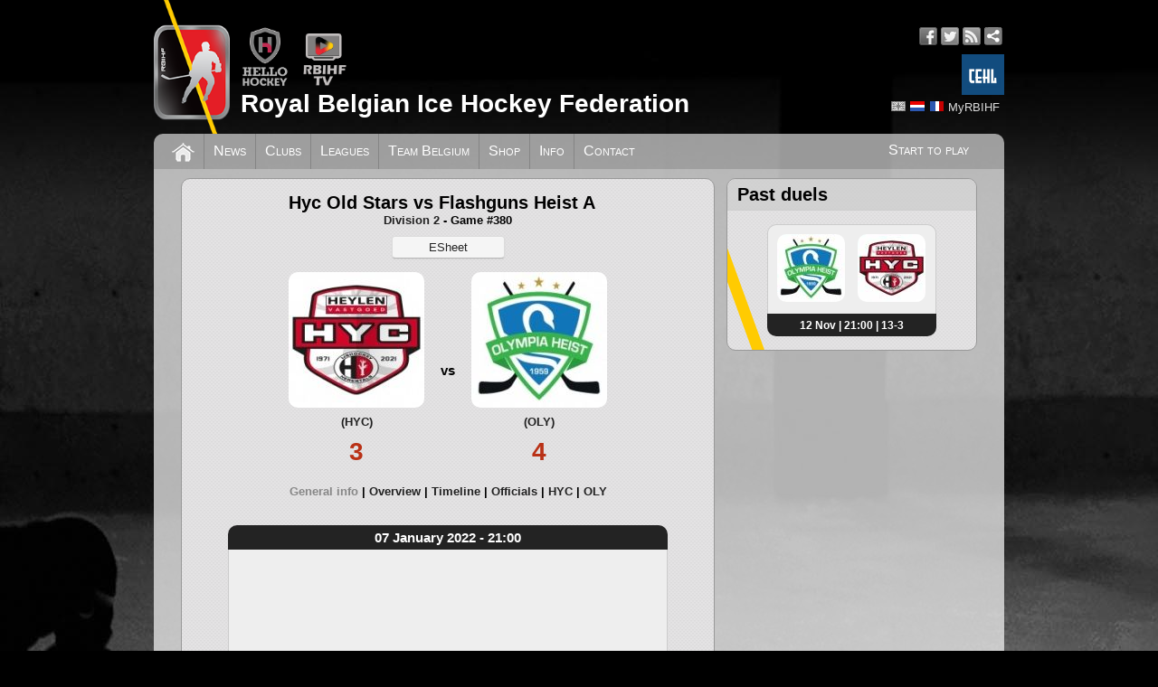

--- FILE ---
content_type: text/html; charset=utf-8
request_url: https://www.rbihf.be/game/2122/380
body_size: 5258
content:
<!DOCTYPE html>
<html xmlns="http://www.w3.org/1999/xhtml" xml:lang="en" dir="ltr" xmlns:og="http://ogp.me/ns#">
<head>
<meta http-equiv="Content-Type" content="text/html; charset=utf-8" />
<meta http-equiv="Content-Language" content="en" />
<meta name="robots" content="follow, index" />
<meta name="description" content="Official website of the Royal Belgian Ice Hockey Federation" />
<meta name="copyright" content="© RBIHF" />
<meta property="og:site_name" content="RBIHF" />
<meta property="og:type" content="website" />
<meta property="og:title" content="DIV2 :: Hyc Old Stars vs Flashguns Heist A" />
<meta property="og:description" content="Official website of the Royal Belgian Ice Hockey Federation" />
<meta property="og:image" content="https://www.rbihf.be/images/opengraph.png" />
<meta property="og:locale:alternate" content="en_US" />
<meta property="og:locale:alternate" content="nl_NL" />
<meta property="og:locale:alternate" content="fr_FR" />
<meta property="og:url" content="https://www.rbihf.be/game/2122/380" />
<meta name="viewport" content="width=device-width, initial-scale=1"/>
<link rel="canonical" href="https://www.rbihf.be/game/2122/380" />
<link rel="shortcut icon" href="https://assets.rbihf.be/images/favicon.ico" type="image/vnd.microsoft.icon" />
<title>RBIHF :: DIV2 :: Hyc Old Stars vs Flashguns Heist A</title>
<link href="https://assets.rbihf.be/css/main.css?v1.5" rel="stylesheet" type="text/css" media="all" />
<script type="text/javascript" src="//ajax.googleapis.com/ajax/libs/jquery/1.10.2/jquery.min.js"></script>
<script type="text/javascript" src="https://assets.rbihf.be/js/marquee.min.js" async></script>
<script type="text/javascript" src="//ajax.googleapis.com/ajax/libs/jqueryui/1.9.0/jquery-ui.min.js"></script>
<script type="text/javascript" src="https://assets.rbihf.be/js/game.min.js"></script>
<script type="text/javascript">
			$(document).ready(function(){
				// Initialize tabs
				$('#game-tabs').tabs();
				// End of tabs
			});
		</script>
<script type="text/javascript">$(document).ready(function(){$("body").addClass("bg")});</script>
<!-- Global site tag (gtag.js) - Google Analytics -->
<script async src="https://www.googletagmanager.com/gtag/js?id=UA-43678071-1"></script>
<script>
window.dataLayer = window.dataLayer || [];
function gtag(){dataLayer.push(arguments);}
gtag('js', new Date());

gtag('config', 'UA-43678071-1', { 'anonymize_ip': true });
</script>
</head>

<body class="en">
<div id="wrapper">
  <div id="header" class="clear">
      <a class="logo" href="/" title="Royal Belgian Ice Hockey Federation"><img src="https://assets.rbihf.be/images/logo_header.png" alt="Royal Belgian Ice Hockey Federation" /></a>
      <div class="topbar">
        <div class="brands">
          <a href="https://www.hellohockey.be/en" target="_blank" title="Hello Hockey"><img height="66" src="https://assets.rbihf.be/images/HelloHockey.png" alt="Hello Hockey" /></a>
          <a href="https://www.rbihf.tv/en" target="_blank" title="RBIHF TV"><img height="66" src="https://assets.rbihf.be/images/rbihf-tv.png" alt="RBIHF TV" /></a>
        </div>
        <div class="social-media">
            <ul>
                <li><a href="https://www.facebook.com/RoyalBelgianIceHockeyFederation" class="icon facebook" title="Facebook" target="_blank"></a></li>
                <li><a href="https://www.twitter.com/rbihf" class="icon twitter" title="Twitter" target="_blank"></a></li>
                <li><a href="/en/rss" class="icon rss" title="RSS feed" target="_blank"></a></li>
                <li><a href="https://intranet.rbihf.be" class="icon intranet" title="Intranet" target="_blank"></a></li>
            </ul>
            <a href="https://www.cehl.eu" target="_blank" title="Central European Hockey League"><img height="45" style="margin: 10px 0; float: right" src="https://assets.rbihf.be/images/cehl.jpg" alt="CEHL" /></a>
        </div>
      </div>
      <div class="user-menu languages">
          <ul>
              <li><a href="/en/game/2122/380" class="language en active" title="English"></a></li>
<li><a href="/nl/game/2122/380" class="language nl" title="Nederlands"></a></li>
<li><a href="/fr/game/2122/380" class="language fr" title="Fran&ccedil;ais"></a></li>
              <li></li>
              <li><a href="https://admin.rbihf.be/SiteAdmin/" title="MyRBIHF" target="_blank">MyRBIHF</a></li>
          </ul>
      </div>
      <h1><a href="/" title="Royal Belgian Ice Hockey Federation">Royal Belgian Ice Hockey Federation</a></h1>
  </div>
  
  <div id="main-menu" class="clear">
      <ul class="right"><li><a href="/development/start_to_play">Start to play</a></li></ul>
      <ul>
          <li class="home"><a href="/" title="Home"></a></li>
          <li><a href="/news" title="News">News</a></li><li><a href="/clubs" title="Clubs">Clubs</a></li><li><a href="/leagues" title="Leagues">Leagues</a></li><li><a href="/national-team" title="Team Belgium">Team Belgium</a></li><li><a href="/shop" title="Shop">Shop</a></li><li><a href="/info" title="Info">Info</a></li><li><a href="/contact" title="Contact">Contact</a></li>      </ul>
  </div>
  
  <div id="maincontent" class="clear">
  <noscript><div class="grid-row"><div class="grid-6"><div class="message message-error">It seems like your browser's JavaScript support has been disabled. Some of the site functions may not work properly untill you enable JavaScript. <a href="http://www.google.com/search?q=enable+javascript" title="How to enable javascript">Click here to learn how you can enable JavaScript.</a></div></div><div class="clear"></div></div></noscript>
     	<div class="grid-row">
      <div class="left grid-4">
        <div class="block">
					<div class="block-content">
            <div class="game">
              <div class="header">
              	<h2 class="title">Hyc Old Stars vs Flashguns Heist A</h2>
              	<span class="state"></span>
								<script type="text/javascript">updateState(380, 2122);</script>
              	<h4><a href="/league/2122/div2" title="Division 2">Division 2</a> - Game #380</h4>
              </div>
              <div class="buttons">
								<a class="esheet button" target="_blank" href="https://assets.rbihf.be/game/2122/380/esheet" title="Download ESheet (.pdf)">ESheet</a>              </div>
              <div id="game-tabs" class="content">
                <div class="teams">
                  <div class="team home">
                    <a href="/league/team/2711" class="more"><img class="logo" src="https://assets.rbihf.be/images/e/club/HYC/jpg?w=150&h=150&k=" alt="Hyc Old Stars" /></a>
                    <h4><a href="/league/team/2711" title="Hyc Old Stars" class="more">(HYC)</a></h4>
                    <h4 class="score">3</h4>                  </div>
                  <div class="extra">
                  	<div class="spacer">&nbsp;vs&nbsp;</div>
                    <div class="info">
                    	<div class="time"></div>
											<div class="state"></div>                    </div>
                                      </div>
                  <div class="team visit">
                    <a href="/league/team/2717" class="more"><img class="logo" src="https://assets.rbihf.be/images/e/club/OLY/jpg?w=150&h=150&k=" alt="Flashguns Heist A" /></a>
                    <h4><a href="/league/team/2717" title="Flashguns Heist A" class="more">(OLY)</a></h4>
                    <h4 class="score">4</h4>                  </div>
                </div>
                <ul class="tab-menu">
                  <li><a href="#game-general">General info</a></li>
								                  <li><a href="#game-overview">Overview</a></li>                  <li><a href="#game-timeline">Timeline</a></li>                  <li><a href="#game-officials">Officials</a></li>
                  <li><a href="#game-home">HYC</a></li>
                  <li><a href="#game-visit">OLY</a></li>
               	                </ul>
                <div id="game-general">
                	<table>
                  	<tr>
                      <th>07 January 2022 - 21:00</th>
                    </tr>
                  	<tr>
                      <td><div class="media-wrapper"><iframe class="media maps" src="https://www.google.com/maps/embed/v1/place?key=AIzaSyDoayStjFY5F5EmFKArpbQraOOVtNXU8yk&q=Vorselaarsebaan+60+2200+Herentals+Belgium" frameborder="0"></iframe></div></td>
                    </tr>
                  	<tr>
                      <th>Vorselaarsebaan 60, 2200 Herentals, Belgium</th>
                    </tr>
                  </table>
                </div>
								                                <div id="game-overview">
                	<div class="loading">
                		<img src="https://assets.rbihf.be/images/loading.gif" alt="Loading" /><br />Loading                  </div>
                  <script type="text/javascript">updateOverview(380, 2122);</script>
                </div>
              	<div id="game-timeline">
                	<div class="loading">
                		<img src="https://assets.rbihf.be/images/loading.gif" alt="Loading" /><br />Loading                  </div>
                  <script type="text/javascript">updateTimeline({"gameNr":"380","season":"2122","home":{"code":"HYC","name":"Hyc Old Stars","team":{"22749":{"code":"A","nr":1,"rank":"S","name":"Van Den Bossche Christophe"},"10137":{"code":"A","nr":30,"rank":"S","name":"Lievens Rob"},"9630":{"code":"B","nr":4,"rank":"S","name":"Brabants Jelle"},"13359":{"code":"B","nr":7,"rank":"S","name":"Willems Steven"},"10489":{"code":"B","nr":9,"rank":"A","name":"Wuyts Philippe"},"7026":{"code":"B","nr":11,"rank":"S","name":"Vanspringel Johan"},"8659":{"code":"B","nr":24,"rank":"S","name":"Vandeven Fonny"},"7471":{"code":"B","nr":69,"rank":"S","name":"Vos Tim"},"12082":{"code":"C","nr":5,"rank":"S","name":"De Bal Maarten"},"10320":{"code":"C","nr":6,"rank":"A","name":"Meylemans Vincent"},"12490":{"code":"C","nr":10,"rank":"C","name":"Michiels Tom"},"7640":{"code":"C","nr":18,"rank":"S","name":"Van De Poel Jurgen"},"11525":{"code":"C","nr":22,"rank":"S","name":"Peeters Hans"},"10068":{"code":"C","nr":64,"rank":"S","name":"Babi Lodewijk"},"9385":{"code":"C","nr":83,"rank":"S","name":"Van Buren Sven"},"4720":{"code":"D","nr":"CO","name":"De Beuckelaer Raymond"},"21166":{"code":"E","nr":"T1","name":"Naets Bert"}}},"visit":{"code":"OLY","name":"Flashguns Heist A","team":{"10404":{"code":"A","nr":1,"rank":"S","name":"Claes Joris"},"10897":{"code":"B","nr":5,"rank":"S","name":"Weckhuysen Yannick"},"14984":{"code":"B","nr":12,"rank":"S","name":"Verbist Yori"},"12428":{"code":"B","nr":19,"rank":"S","name":"Van Loock Vincent"},"7808":{"code":"B","nr":74,"rank":"C","name":"Cerstiaens Geert"},"19079":{"code":"C","nr":13,"rank":"S","name":"Deckers Vincent"},"6494":{"code":"C","nr":16,"rank":"S","name":"Casteels Stefan"},"12258":{"code":"C","nr":26,"rank":"S","name":"Verstappen Axel"},"19327":{"code":"C","nr":29,"rank":"S","name":"Guldentops Matthias"},"12909":{"code":"C","nr":93,"rank":"S","name":"Van Den Eede Jeffrey"},"12595":{"code":"C","nr":95,"rank":"S","name":"Govaerts Jonas"},"23171":{"code":"D","nr":"CO","name":"Mergaerts Mario"}}},"penCode":{"BECH":"Bench Minor","HIST":"High Sticking","HOLD":"Holding","HOOK":"Hooking","INTE":"Interference","KNEE":"Kneeing","PENS":"Penalty Shot","ROUG":"Roughing","SLAS":"Slashing","SPEA":"Spearing","TOMO":"Too Many Players","BOAR":"Boarding","UNSP":"Unsportsmanlike Conduct","TRIP":"Tripping","FAOP":"Falling On The Puck","HEAD":"Headbutting","CHFB":"Checking From Behind","INTG":"Interference On The Goalie","HOST":"Holding Opponents Stick","HOPU":"Holding The Puck","ILEQ":"Illegal Equipment","KICK":"Kicking","BRST":"Broken Stick","TROW":"Trowing The Stick","CLIP":"Clipping","CHHE":"Checking To The Head","PLBE":"Players Left The Bench","SLEW":"Slew Footing","ILLH":"Illegal Hit","FIGH":"Fighting","DIVE":"Diving Embellishment","PYAB":"Physical Abuse Of Official","BUTE":"But Ending","CHAR":"Charging","CROS":"Cross Checking","DEGA":"Delaying The Game","ELBO":"Elbowing","ABUS":"Abuse Of Officials"}});</script>
                </div>
                                <div id="game-officials">
                	<table>
                  	<tr>
                    	<th>Function</th>
                      <th><acronym title="License">Lic</acronym></th>
                      <th class="name">Name</th>
                    </tr>
                  
		<tr>
			<td>Referee</td>
			<td>21010</td>
			<td class="name">Van Mele Wim</td>
		</tr>
		<tr>
			<td>Referee</td>
			<td>24020</td>
			<td class="name">Verheyen Bert</td>
		</tr><tr><td colspan="3">&nbsp;</td></tr>
		<tr>
			<td>Official Scorer</td>
			<td>35788</td>
			<td class="name">Lens Liesbeth</td>
		</tr>
		<tr>
			<td>Timekeeper</td>
			<td>13422</td>
			<td class="name">Vanarwegen Marc</td>
		</tr>
		<tr>
			<td>Pen. Timekeeper</td>
			<td>8925</td>
			<td class="name">Leirs Nadine</td>
		</tr>                  </table>
                </div>
                                <div id="game-home">
                	<table>
                  	<tr>
                    	<th><acronym title="Position">Pos</acronym></th>
                      <th><acronym title="Jersey number">Nr</acronym></th>
                      <th><acronym title="License">Lic</acronym></th>
                      <th>Name</th>
                    </tr>
                 <tr><td class="pos">GO</td><td class="nr">1</td><td class="lic">22749</td><td class="name">Van Den Bossche Christophe</td></tr><tr><td class="pos">GO</td><td class="nr">30</td><td class="lic">10137</td><td class="name">Lievens Rob</td></tr><tr><td class="pos">DF</td><td class="nr">4</td><td class="lic">9630</td><td class="name">Brabants Jelle</td></tr><tr><td class="pos">DF</td><td class="nr">7</td><td class="lic">13359</td><td class="name">Willems Steven</td></tr><tr><td class="pos">DF</td><td class="nr">9</td><td class="lic">10489</td><td class="name">Wuyts Philippe (A)</td></tr><tr><td class="pos">DF</td><td class="nr">11</td><td class="lic">7026</td><td class="name">Vanspringel Johan</td></tr><tr><td class="pos">DF</td><td class="nr">24</td><td class="lic">8659</td><td class="name">Vandeven Fonny</td></tr><tr><td class="pos">DF</td><td class="nr">69</td><td class="lic">7471</td><td class="name">Vos Tim</td></tr><tr><td class="pos">FW</td><td class="nr">5</td><td class="lic">12082</td><td class="name">De Bal Maarten</td></tr><tr><td class="pos">FW</td><td class="nr">6</td><td class="lic">10320</td><td class="name">Meylemans Vincent (A)</td></tr><tr><td class="pos">FW</td><td class="nr">10</td><td class="lic">12490</td><td class="name">Michiels Tom (C)</td></tr><tr><td class="pos">FW</td><td class="nr">18</td><td class="lic">7640</td><td class="name">Van De Poel Jurgen</td></tr><tr><td class="pos">FW</td><td class="nr">22</td><td class="lic">11525</td><td class="name">Peeters Hans</td></tr><tr><td class="pos">FW</td><td class="nr">64</td><td class="lic">10068</td><td class="name">Babi Lodewijk</td></tr><tr><td class="pos">FW</td><td class="nr">83</td><td class="lic">9385</td><td class="name">Van Buren Sven</td></tr><tr><td colspan="4">&nbsp;</td></tr><tr><td class="pos">CO</td><td class="nr"></td><td class="lic">4720</td><td class="name">De Beuckelaer Raymond</td></tr><tr><td class="pos">T1</td><td class="nr"></td><td class="lic">21166</td><td class="name">Naets Bert</td></tr>                  </table>
                </div>
                                <div id="game-visit">
                	<table>
                  	<tr>
                    	<th><acronym title="Position">Pos</acronym></th>
                      <th><acronym title="Jersey number">Nr</acronym></th>
                      <th><acronym title="License">Lic</acronym></th>
                      <th>Name</th>
                    </tr>
                 <tr><td class="pos">GO</td><td class="nr">1</td><td class="lic">10404</td><td class="name">Claes Joris</td></tr><tr><td class="pos">DF</td><td class="nr">5</td><td class="lic">10897</td><td class="name">Weckhuysen Yannick</td></tr><tr><td class="pos">DF</td><td class="nr">12</td><td class="lic">14984</td><td class="name">Verbist Yori</td></tr><tr><td class="pos">DF</td><td class="nr">19</td><td class="lic">12428</td><td class="name">Van Loock Vincent</td></tr><tr><td class="pos">DF</td><td class="nr">74</td><td class="lic">7808</td><td class="name">Cerstiaens Geert (C)</td></tr><tr><td class="pos">FW</td><td class="nr">13</td><td class="lic">19079</td><td class="name">Deckers Vincent</td></tr><tr><td class="pos">FW</td><td class="nr">16</td><td class="lic">6494</td><td class="name">Casteels Stefan</td></tr><tr><td class="pos">FW</td><td class="nr">26</td><td class="lic">12258</td><td class="name">Verstappen Axel</td></tr><tr><td class="pos">FW</td><td class="nr">29</td><td class="lic">19327</td><td class="name">Guldentops Matthias</td></tr><tr><td class="pos">FW</td><td class="nr">93</td><td class="lic">12909</td><td class="name">Van Den Eede Jeffrey</td></tr><tr><td class="pos">FW</td><td class="nr">95</td><td class="lic">12595</td><td class="name">Govaerts Jonas</td></tr><tr><td colspan="4">&nbsp;</td></tr><tr><td class="pos">CO</td><td class="nr"></td><td class="lic">23171</td><td class="name">Mergaerts Mario</td></tr>                  </table>
                </div>
                              </div>
              <div class="meta">
              </div>
            </div>
          </div>
        </div>
			</div>
                        <div class="right grid-2">
        <div class="block duels">
          <div class="block-header">
          	<h2>Past duels</h2>
          </div>
          <div class="block-content games">
                        <div class="game">
              <div class="content">
                <div class="team home">
                  <a href="/game/2122/337" title="More details" class="more"><img class="logo" src="https://assets.rbihf.be/images/e/club/OLY/jpg?w=75&h=75&k=" alt="Flashguns Heist A" /></a>
                </div>
                <div class="spacer">&nbsp;</div>
                <div class="team visit">
                  <a href="/game/2122/337" title="More details" class="more"><img class="logo" src="https://assets.rbihf.be/images/e/club/HYC/jpg?w=75&h=75&k=" alt="HYC Old Stars" /></a>
                </div>
                <div class="clear"></div>
              </div>
              <div class="footer">
              	<a href="/game/2122/337" title="More details" class="more">12 Nov | 21:00 | 13-3</a>
              </div>
            </div>
      			          </div>
        </div>
      </div>
            <div class="clear"></div>
    </div>
  </div>
  <div id="footer" class="clear">
    <div class="sitemap">
        <h2>Sitemap</h2>
        <div class="left grid-2">
        <ul><li><a href="/" title="Home">Home</a></li><li><a href="/news" title="News">News</a></li><li><a href="/national-team" title="Team Belgium">Team Belgium</a></li><li><a href="/clubs" title="Clubs">Clubs</a></li></ul>        </div>
        <div class="left right grid-2">
        <ul><li><a href="/leagues" title="Leagues">Leagues</a><ul><li><a href="/leagues/active-suspensions" title="Active suspensions">Active suspensions</a></li><li><a href="/leagues/game-changes" title="Game changes">Game changes</a></li><li><a href="/leagues/incidents" title="Incidents">Incidents</a></li><li><a href="/leagues/upcoming" title="2 Week Schedule">2 Week Schedule</a></li><li><a href="/leagues/played" title="2 Week Results">2 Week Results</a></li><li><a href="/live" title="Live Center">Live Center</a></li></ul></li><li><a href="https://www.cehl.eu/" title="CEHL" target="_blank">CEHL</a></li></ul>        </div>
        <div class="right grid-2 clearr">
        <ul><li><a href="/info" title="Information">Information</a><ul><li><a href="/agenda" title="Agenda">Agenda</a></li><li><a href="/info/documents" title="Documents">Documents</a></li><li><a href="/jobs" title="Jobs">Jobs</a></li></ul></li><li><a href="/shop" title="Shop">Shop</a></li><li><a href="/contact" title="Contact">Contact</a></li><li><a href="https://forms.office.com/Pages/ResponsePage.aspx?id=dH7wHsmxcEiDDxMsIO4QXvbdwk652PVBouldks2QC0tUNUdVUTlXMTA3TFc5OFNQSldJMkw1QVhFVS4u" title="Integrity" target="_blank">Integrity</a><ul><li><a href="https://forms.office.com/Pages/ResponsePage.aspx?id=dH7wHsmxcEiDDxMsIO4QXvbdwk652PVBouldks2QC0tUNUdVUTlXMTA3TFc5OFNQSldJMkw1QVhFVS4u" title="Report incident" target="_blank">Report incident</a></li></ul></li></ul>        </div>
        <div class="clear"></div>
      </div>
      <div class="copy">Copyright &copy; 2025 Royal Belgian Ice Hockey Federation. All rights reserved.<a class="right" href="/node/5306" title="Privacy Policy">Privacy Policy</a></div>
  </div>
</div>
</body>
</html>

--- FILE ---
content_type: text/css
request_url: https://assets.rbihf.be/css/main.css?v1.5
body_size: 7918
content:
* {
	margin: 0;
	padding: 0;
}

body {
	background: #000000;
	font-family: "Trebuchet MS", Arial, Helvetica, sans-serif;
	font-size: 13px;
}

body.bg {
	background: url('/images/bg.jpg') center top no-repeat #000000;
}

a, a:link, a:visited {
	color: #212121;
	text-decoration: none;
	outline: medium none;
}

a img {
	border: 0 none;
}

a:hover {
	text-decoration: underline;
}

p {
	line-height: 130%;
	margin-bottom: 20px;
	text-align: justify;
}

.vcenter {
	vertical-align: middle !important;
}

.left {
	float: left;
}

.middle {
	float: left;
}

.right {
	float: right;
}

.clear {
	clear: both;
}

.clearl {
	clear: left;
}

.clearr {
	clear: right;
}

.grid-6, .grid-4, .grid-3, .grid-2 {
	margin: 10px 5px;
}

.grid-6, .grid-4.left, .grid-3.left, .grid-2.left {
	margin-left: 30px;
}

.grid-6, .grid-4.right, .grid-3.right, .grid-2.right {
	margin-right: 30px;
}

.grid-2.middle {
	margin-left: 19px;
  margin-right: 19px;
}

.grid-6 {
	float: left;
	width: 880px;
}

.grid-4 {
	width: 590px;
}

.grid-3 {
	width: 430px;
}

.grid-2 {
	width: 277px;
}

.sidebar {
	float: right;
	display: block;
	width: 277px;
	margin-top: 2px;
}

.sidebar.middle {
	float: left;
}

.loading {
	display: block;
	text-align: center;
	width: 100%;
	font-weight: bold;
	font-variant: small-caps;
}

.loading img {
	margin-bottom: 5px;
}

.side-blocks {
	display: block;
	width: 100%;
	max-width: 100%;
	margin-bottom: 10px;
}

.side-blocks .side-block {
	display: inline-block;
	vertical-align: top;
	width: 49.40%;
}

.side-blocks .side-block:first-child:last-child {
	width: 100%;
}




/** General layout **/
#wrapper {
	padding: 0 10px;
}

#header, #main-menu, #maincontent, #footer {
	width: 940px;
	margin: 0 auto;
}

#main-menu, #maincontent, #footer {
	background-color: rgba(238, 238, 238, 0.75); /*#eeeeee*/
	border: 1px rgba(238, 238, 238, 0.75); /*#eeeeee*/
}

#footer {
	margin-bottom: 20px;
}





/** Header **/
#header {
	height: 148px;
}

#header .logo {
	float: left;
	height: 100%;
}

#header .logo img {
	height: 100%;
}

#header .topbar {
	margin-top: 30px;
	display: inline-block;
	width: 91%;
}

#header .user-menu,
#header .languages {
	display: inline-block;
	height: 20px;
	float: right;
}

#header .user-menu {
	margin-top: 10px;
}

#header .user-menu ul {
	margin-top: 2px;
}

#header .user-menu li a {
	color: #DDD;
}

#header .user-menu li a:hover {
	color: #FFF;
	text-decoration: none;
}

#header .social-media {
	display: inline-block;
	height: 20px;
	margin-left: 10px;
	float: right;
}

#header .user-menu li,
#header .social-media li {
	list-style: none;
	float: left;
}

#header .social-media .icon {
	display: block;
	margin: 0 2px;
	width: 20px;
	height: 20px;
	background-repeat: no-repeat;
	background-image: url('/images/icon/social-media.png?v2');
}

#header .social-media .icon.intranet {
	background-position: -60px 0;
}

#header .social-media .icon.rss {
	background-position: -20px 0;
}

#header .social-media .icon.facebook {
	background-position: 0 0;
}

#header .social-media .icon.twitter {
	background-position: -40px 0;
}

#header .social-media .icon.rss:hover {
	background-position: -20px -20px;
}

#header .social-media .icon.facebook:hover {
	background-position: 0 -20px;
}

#header .social-media .icon.twitter:hover {
	background-position: -40px -20px;
}

#header .social-media .icon.intranet:hover {
	background-position: -60px -20px;
}

#header .languages a.language {
	width: 16px;
	height: 11px;
	display: inline-block;
	background: url('/images/icon/flags.png') no-repeat;
}

#header .languages ul {
	list-style: none;
	margin-top: 2px;
}

#header .languages ul li {
	display: inline-block;
}

#header .languages ul li + li {
	margin-left: 5px;
}

#header .languages a.en {
	background-position: -1px -1px;
}

#header .languages a.nl {
	background-position: -18px -1px;
}

#header .languages a.fr {
	background-position: -34px -1px;
}

#header .languages a.en.active {
	background-position: -1px -13px;
}

#header .languages a.nl.active {
	background-position: -18px -13px;
}

#header .languages a.fr.active {
	background-position: -34px -13px;
}

#header h1 a {
	color: #ffffff;
	margin-left: 12px;
	font-size: 28px;
}

#header h1 a:hover {
	text-decoration: none;
}

#header .brands {
	display: inline-block;
	height: 66px;
	margin-left: 13px;
}

#header .brands a + a {
	margin-left: 10px;
}



/** Main-Menu **/
#main-menu {
	border-radius: 10px 10px 0 0;
	background-color: rgba(204, 204, 204, 0.75); /*#cccccc*/
}

#main-menu ul {
	list-style: none;
	padding: 0 10px;
}

#main-menu ul li {
 	display: table-cell;
	border-right: 1px solid rgba(124, 124, 124, 0.75); /*#7c7c7c*/
	vertical-align: middle;
}

#main-menu ul li a {
	padding: 10px;
}

#main-menu ul li:last-child {
	border: 0 none;
}

#main-menu ul li.active, #main-menu ul li:hover {
	background-color: rgba(124, 124, 124, 0.75); /*#7c7c7c*/
	cursor: default;
}

#main-menu ul li.home {
	padding: 0;
}

#main-menu ul li.home a {
	background: url('/images/home.png') center center no-repeat;
	display: inline-block;
	width: 25px;
	height: 29px;
	padding: 7px 10px 0 10px;
}

#main-menu ul li a,
#main-menu ul li a:visited,
#main-menu ul li a:link {
	font-variant: small-caps;
	font-size: 16px;
	text-decoration: none;
	color: #ffffff;
}

#main-menu ul.right {
	margin-right: 20px;
	float: right;
}

#main-menu ul.right li {
	padding: 9px;
}

#main-menu ul.right li a {
	padding: 0;
}

#main-menu ul.right li:hover {
	background: rgba(185, 49, 22, 0.75);
}





/** Footer **/
#footer {
	background-color: transparent;
	border-radius: 0 0 10px 10px;
}

.copy {
	background-color: rgba(170, 170, 170, 0.75); /*#aaaaaa*/
	padding: 7px 20px;
	border-radius: 0 0 10px 10px;
}

.sitemap {
	background-color: rgba(204, 204, 204, 0.75); /*#cccccc*/
	padding: 10px 20px;
}

.sitemap ul {
	list-style: none;
	margin-left: 20px;
}

.sitemap .grid-2 {
	width: 265px;
}

.sitemap .grid-2.left.right {
	margin: 10px 15px;
	float: left;
}

.sitemap > div > ul > li > a {
	font-weight: bold;
	color: #B93116;
}

.sitemap > div > ul > li {
	margin-top: 10px;
}

.sitemap > div > ul > li > ul > li > ul {
	margin-bottom: 10px;
}

.sitemap > div > ul > li > ul > li > a {
	font-weight: bold;
}




/** Block **/
.block {
	background: url('/images/block_bg.png');
	border: 1px solid #999;
	border-radius: 10px;
}

.block .block-header {
	background-color: rgba(204, 204, 204, 0.75); /*#cccccc*/
	border: 1px solid rgba(204, 204, 204, 0.75); /*#cccccc*/
	border-radius: 10px 10px 0 0;
	padding: 5px 5px 5px 10px;
}

.block .block-content {
	background: url('/images/yellow_line.png') bottom left no-repeat;
	padding: 0 24px;
}

.block form {
	padding: 15px 10px 25px 0;
}




/** Button **/
.button {
	display: inline-block;
	background-color: #F5F5F5;
	background-repeat: repeat-x;
	border-color: rgba(0, 0, 0, 0.1) rgba(0, 0, 0, 0.1) rgba(0, 0, 0, 0.25);
	border-image: none;
	border-radius: 4px 4px 4px 4px;
	border-style: solid;
	border-width: 1px;
	box-shadow: 0 1px 0 rgba(255, 255, 255, 0.2) inset, 0 1px 2px rgba(0, 0, 0, 0.05);
	color: #333333;
	cursor: pointer;
	margin-bottom: 5px;
	padding: 4px 40px;
	text-shadow: 0 1px 1px rgba(255, 255, 255, 0.75);
	text-align: center;
	width: auto;
}

.button:hover,
.button.active {
	background-color: #E6E6E6;
	background-position: 0 -15px;
	text-decoration: none;
	transition: background-position 0.1s linear 0s;
}

.button:active,
.button.active {
	background-color: #E6E6E6;
	box-shadow: 0 2px 4px rgba(0, 0, 0, 0.15) inset, 0 1px 2px rgba(0, 0, 0, 0.05);
	outline: 0 none;
}




/** Nodes **/
.node h2.title a:hover {
	text-decoration: none;
}

.node.error-page {
	padding: 20px 10px 0;
}

.node .content ul,
.node .content ol {
	margin: 0 0 20px 25px;
}

.node .meta,
.game .meta {
	clear: both;
	text-align: center;
	font-size: 11px;
	padding-bottom: 20px;
}

.node .meta ul.menu li {
	display: inline-block;
	list-style: none;
}

.node .meta ul.menu li + li:before,
.node .meta .actions a + a:before {
	content: " | ";
	display: inline-block;
	margin-right: 4px;
	padding-left: 1px;
}

.node .image {
	width: 100%;
	position: relative;
	overflow: hidden;
	margin: 20px 0;
}

.node .image img {
	display: block;
	margin: 0 auto;
}

.grid-4 .node .image {
	width: 540px;
}

.grid-3 .node .image {
	width: 380px;
}

.grid-2:not(.homepage-teaser) .node .image {
	width: 220px;
}

.node .header {
	margin: 20px auto 10px;
}

.node .image .comment,
.node .image .title {
	text-align: left;
	position: absolute;
	color: black;
	font-weight: bold;
	background: rgb(255, 255, 255); /* fallback color */
	background: rgba(255, 255, 255, 0.6);
	transition-duration: 750ms;
	transition-property: background;
	transition-timing-function: ease;
	padding: 10px;
}

.node .image .comment:hover,
.node .image .title:hover {
	background: rgba(255, 255, 255, 0.9);
}

.node .image .comment {
	right: 20px;
	width: 60px;
	text-align: center;
}

.node .image .comment .amount {
	font-size: 16px;
}

.node .image .title {
	bottom: 25px;
	font-size: 20px;
	display: inline-block;
	width: 100%;
}

.grid-2:not(.homepage-teaser) .node .image {
	margin: 10px auto;
}

.homepage-teaser .node .image {
	margin: 0;
}
.homepage-teaser .node .image img {
	border-radius: 10px;
}

.grid-2:not(.homepage-teaser) .node .image .title {
	bottom: inherit;
	position: relative;
	background: transparent;
	color: inherit;
	padding: 7px 0 5px;
	font-size: 18px;
}

.node.event-club,
.node.event-club .image,
.node.event-poster .image {
	text-align: center;
}

.node.event-poster .image {
	padding: 0 0 5px;
}

.node.event .signup {
    text-align: center;
}

.node.event .signup ul {
	list-style: none outside none;
  margin: 0 0 10px;
}

.node.event-club img,
.node.event-poster img {
	border-radius: 10px;
}

.node.page h3,
.node.about h3 {
	color: #B93116;
	font-variant: small-caps;
}

.node.product .content,
.node.about .content {
	margin: 20px 0;
}

.node.about.margin .content {
	margin: 0 0 10px;
}

.node.product .notice {
	font-size: 12px;
	font-style: italic;
	text-align: center;
}

.node.product .notice span {
	font-weight: bold;
}

.node.product .name {
	font-weight: bold;
	margin-top: 25px;
	font-size: 16px;
	color: #B93116;
}

.node.product .price {
	font-weight: bold;
	font-size: 15px;
	margin-bottom: 20px;
}

.node.product img {
	display: block;
	border-radius: 10px;
}

.node.page.contact .content {
	margin-top: 10px;
	margin-left: 10px;
}

.node.page.club.not-affiliated .content {
	margin: 0;
	padding: 25px 0 10px;
}

.node.page.club .content {
	margin: 10px;
}

.node.page.club.rink .content {
	margin: 10px 0;
}

.node.page.club.rink .media-wrapper {
	margin: 0 5px;
}

.node.page.club span {
	font-weight: bold;
}

.node.page.club img {
	display: inline-block;
	margin-left: 5px;
	border-radius: 10px;
}

.node.page.club h3 {
	margin-left: 5px;
}

.node.page.club p {
	text-align: left;
	margin: 0 0 5px 5px;
	max-width: 100%;
	word-wrap: break-word;
}

.node.page.club.not-affiliated .content p {
	text-align: center;
}

.node.page.club.leagues span {
	font-style: italic;
	font-size: 10px;
	vertical-align: middle;
}

.node.page.club.leagues th {
	text-align: left;
}

.club .side-blocks .side-block {
	float: left;
}

.club .side-blocks .side-block:last-of-type {
	min-width: 49.40%;
	width: auto;
	max-width: 52%;
}

.node.page.league {
	padding-top: 15px;
}

.node.page.league {
	padding-top: 15px;
}

.node.page.league .name {
	font-size: 15px;
	font-weight: bold;
	max-width: 175px;
	text-align: center;
	margin: 5px auto 0 ;
}

.node.page.league .name a {
	color: #B93116;
}

.node.page.league img.logo,
.node.page.league .rules,
.node.page.league .summary {
	display: inline-block;
	vertical-align: top;
}

.node.page.league .summary {
	margin: 0 30px 0 20px;
}

.node.page.league .rules {
	margin-left: 50px;
}

.node.page.league img.logo {
	margin-left: 30px;
}

.node.page.league .summary a {
	color: #B91336;
}

.node.page.league .summary span,
.node.page.league .rules span {
	font-weight: bold;
}

.node.page.league .teams {
	margin: 0 auto;
}

.node.page.league a.team {
	display: inline-block;
	vertical-align: top;
	margin: 10px;
}

.node.page.league a.team .name {
	color: #B93116;
	font-weight: bold;
	text-align: center;
	width: 100px;
}

.league th {
	text-align: left;
}

.league td {
	vertical-align: top;
	padding: 5px;
}

.league .game-nr {
	width: 30px;
	text-align: center;
}

.league .date {
	width: 80px;
	text-align: center;
}

.league .hour {
	width: 40px;
	text-align: center;
}

.league .score {
	width: 40px;
	text-align: center;
}

.node.page.team .side-blocks {
	margin-bottom: 0;
	padding-bottom: 10px;
}

.ranking .content {
	padding-top: 15px;
	text-align: center;
}

.ranking-small {
	text-align: center;
	padding: 5px 0;
}

.ranking-small img {
	width: auto !important;
	height: auto !important;
}

.ranking-small div {
	font-weight: bold;
	margin: 104px 20px;
}

.node.about .board-member {
	display: inline-block;
	width: 150px;
	margin: 20px 10px 0;
	text-align: center;
	vertical-align: top;
}

.node.about .commission {
	margin: 20px 10px 0;
	text-align: center;
}

.node.about .board-member a:hover,
.node.about .commission a:hover {
	text-decoration: none;
}

.node.about img {
	width: 150px;
	height: 150px;
	border-radius: 10px;
}

.node.about .board-member .name,
.node.about .commission .name {
	color: #B93116;
	font-weight: bold;
}

.node.about .board-member .function,
.node.about .commission .members {
	font-size: 11px;
	font-style: italic;
}

.node.about img {
	float: left;
	margin-right: 15px;
}

.node.about .side-block:last-of-type {
	margin-left: 15px;
}

.node.about .period {
	font-style: italic;
}

.national-team {
	float: left;
	margin: 10px;
	background: url('/images/block_bg.png');
	border: 1px solid #999999;
	border-radius: 10px;
}

.national-team img {
	display: block;
	width: 250px;
	height: 100px;
	object-fit: cover;
}

.national-team .name {
	max-width: 100% !important;
}

.team-roster {
	text-align: center;
	margin: 20px 0 0;
}

.team-roster td {
	vertical-align: top;
}

.team-roster .name {
	text-align: left;
}

.team-roster img {
	width: 750px;
	height: 300px;
	object-fit: cover;
}

.set h3 {
	margin: 20px 0 0;
	text-align: center;
}

.set .game {
	margin: 0 0 20px;
	text-align: center;
}

.nat .practice {
	margin: 20px 0 0;
	text-align: center;
}

.game .what,
.game .score,
.nat .practice .what {
	font-weight: bold;
}

.game .score {
	color: #b93116;
}

.game .when,
.game .where,
.nat .practice .when,
.nat .practice .where {
	font-size: 12px;
}

.game .where,
.nat .practice .where {
	font-style: italic;
}


/** Agenda & Live **/
#live .loading {
	display: none;
	opacity: 0;
	background: rgb(252, 252, 250); /* fallback color */
	background: rgba(252, 252, 250, 0.8);
	border: 1px solid #999999;
	border-radius: 0 0 10px 10px;
	padding: 10px 0;
}

#live.loading .loading {
	display: block;
	opacity: 1;
}

#live,
#agenda,
#shop {
	margin-bottom: 15px;
}

#live,
#agenda {
	min-height: 120px;
}

#live .message,
#agenda .message {
	margin-top: 10px;
}

#live .event,
#agenda .event {
	background: rgb(252, 252, 250); /* fallback color */
	background: rgba(252, 252, 250, 0.8);
	border: 1px solid #999999;
	border-top: 0 none;
	display: none;
	opacity: 0;
}

#live .event:hover,
#agenda .event:hover {
	background: rgb(235, 234, 228); /* fallback color */
	background: rgba(235, 234, 228, 0.9);
}

#agenda .event a {
	display: block;
	padding: 18px 10px 14px;
}

#live .event a:hover,
#agenda .event a:hover {
	text-decoration: none;
}

#live .header,
#agenda .header {
	background: rgb(235, 234, 228); /* fallback color */
	background: rgba(235, 234, 228, 0.9);
	padding: 5px;
	border: 1px solid #999999;
	border-radius: 10px 10px 0 0;
}

#live .header div,
#agenda .header div {
	font-weight: bold;
}

#live .header .arrow,
#agenda .header .arrow {
	margin-left: 0;
}

#live .event div,
#agenda .event div {
	border-right: 1px solid #999999;
}

#live .event div:last-child,
#agenda .event div:last-child {
	border-right: 0 none;
}

#live .event div,
#live .header div,
#agenda .event div,
#agenda .header div {
	vertical-align: top;
	display: table-cell;
	height: 100%;
	padding: 5px 10px;
}

#live .event div,
#live .header div {
	text-align: center;
}

#live .event div.note,
#live .header div.note {
	text-align: left;
}

#live .header div span:hover,
#agenda .header div span:hover {
	cursor: pointer;
}

#live .title
#agenda .title {
	width: 300px;
	font-weight: bold;
}

#live .game-nr {
	width: 30px;
}

#live .league {
	width: 30px;
}

#live .home,
#live .visit {
	width: 150px;
}

#live .time {
	width: 50px;
}

#agenda .title {
	width: 200px;
}

#agenda .type {
	width: 125px;
}

#agenda .where {
	width: 200px;
}

#agenda .when {
	width: 200px;
}

#agenda .when span {
	font-weight: bold;
}


/** Clubs/Leagues/Shop **/
#shop .product,
#leagues .league,
#clubs .club {
	opacity: 0;
	display: none;
}

#shop .product,
#leagues .league,
#development .development,
#clubs .club {
	float: left;
	margin: 10px;
	background: url('/images/block_bg.png');
	border: 1px solid #999999;
	border-radius: 10px;
}


#development .development {
	display: inline-block;
}

.node.page.team  .content {
	display: block;
	text-align: center;
}

.national-team a,
.node.page.team a,
#shop .product a,
#leagues .league a,
#development .development a,
#clubs .club a {
	display: block;
	padding: 10px;
}

.national-team a:hover,
.node.page.team a:hover,
#shop .product a:hover,
#leagues .league a:hover,
#development .development a:hover,
#clubs .club a:hover {
	text-decoration: none;
}

.node.page.team img,
#shop .product img,
#leagues .league img,
#development .development img,
#clubs .club img {
	display: block;
	border-radius: 10px;
	margin: 0 auto;
}

.node.page.team .name {
	margin: 5px auto 0;
}

.national-team .name,
.node.page.team .name,
#shop .product .name,
#leagues .league .name,
#development .development .name,
#clubs .club .name {
	color: #B93116;
	font-size: 15px;
	font-weight: bold;
	height: 19px;
	max-width: 175px;
	overflow: hidden;
}

.national-team .name,
#shop .product .name,
#leagues .league .name,
#development .development .name,
#clubs .club .name {
	display: block;
	text-align: center;
	margin-top: 5px;
}

.national-team a:hover .name,
.node.page.team a:hover .name,
#shop .product a:hover .name,
#development .development a:hover .name,
#leagues .league a:hover .name,
#clubs .club a:hover .name {
	color: #D1492E;
}

.node.page.team .club,
.node.page.league .num-of-teams,
.node.page.team .num-of-teams,
#shop .product .price,
#leagues .league .num-of-teams,
#development .development .sport,
#clubs .club .city {
	display: block;
	font-style: italic;
	text-align: center;
}


/** Table **/
table {
	width: 90%;
	margin: 10px auto;
  border-spacing: 0;
}

table td {
	background: #EEEEEE;
  border-right: 1px solid #CCCCCC;
  border-bottom: 1px solid #CCCCCC;
  padding: 10px;
}

table tr th:first-child,
table tr td:first-child {
  border-left: 1px solid #CCCCCC;
}

table tr:first-child th,
table tr:first-child td {
  border-top: 1px solid #CCCCCC;
}

table tr:last-child th:first-child,
table tr:last-child td:first-child {
  border-radius: 0 0 0 10px;
}

tr:last-child th:last-child,
table tr:last-child td:last-child {
  border-radius: 0 0 10px 0;
}

table tr:last-child th:first-child:last-child,
table tr:last-child td:first-child:last-child {
	border-radius: 0 0 10px 10px;
}

table tr:first-child th:first-child,
table tr:first-child td:first-child {
  border-radius: 10px 0 0 0;
}

table tr:first-child th:last-child,
table tr:first-child td:last-child {
  border-radius: 0 10px 0 0;
}

table tr:first-child th:first-child:last-child,
table tr:first-child td:first-child:last-child {
	border-radius: 10px 10px 0 0;
}

table tr th {
	background: #232323;
  border: 0 none !important;
  padding: 5px 10px;
	color: #fff;
	font-weight: bold;
	text-align: center;
	font-size: 15px;
}



/** Game **/
.game .header {
	padding-top: 15px;
	margin-bottom: 10px;
	text-align: center;
}

.game .header .title,
.game .header .state  {
	display: inline-block;
}

.game .header .state {
	vertical-align: super;
	font-size: 11px;
	font-weight: bold;
	margin-left: 10px;
	font-variant: small-caps;
}

.block.scoreboard .live,
.game .header .state.live {
	background: none repeat scroll 0 0 #B93116;
	border-radius: 5px 5px 5px 5px;
	color: #FFFFFF;
	padding: 3px 5px;
}

.block.scoreboard .game {
	position: relative;
}

.block.scoreboard .live {
	position: absolute;
	transform: translateX(-50%);
	left: 50%;
	border-radius: 0 0 5px 5px;
}

#game-overview table,
#game-officials table {
	width: 70%;
}

#game-home table,
#game-visit table {
	width: 80%;
}

.game .buttons {
	text-align: center;
}




/** Game - General Info **/
.teams {
	width: 90%;
	margin: 10px auto 10px;
	display: block;
	text-align: center;
}

.teams.stats {
	width: 100%;
}

.teams h4 {
	margin-top: 5px;
}

.teams h4.score {
	margin: 10px 0 0;
	color: #B93116;
	font-size: 28px;
	font-weight: bold;
}

.teams .extra .spacer {
	padding-top: 100px;
	margin: 0 10px;
	font-size: 15px;
	font-weight: bold;
}

.teams .extra .info {
	margin-top: 65px;
}

.teams .extra .info .time {
	color: #000;
	padding-top: 2px;
	font-size: 24px;
}

.teams .extra .info .state {
	font-size: 28px;
	font-weight: bold;
}

.teams .extra,
.teams .team {
	display: inline-block;
	vertical-align: top;
}

.teams .team {
	text-align: center;
	margin-bottom: 10px;
}

.teams .team img {
  border-radius: 10px 10px 10px 10px;
}

#game-general table {
	text-align: center;
}
/** End of Game - General Info **/




/** Game - Overview **/
#game-overview table {
	text-align: center;
}

#game-overview .title {
	border-radius: 0;
	border-left: 0 none;
	font-weight: bold;
}

#game-overview .thick-border-top td {
	border-top: 2px solid #cccccc;
}

#game-overview .thick-border-left {
	border-left: 2px solid #cccccc;
}

#game-overview .thick-border-right {
	border-right: 2px solid #cccccc;
}

#game-overview .goals {
	font-weight: bold;
}

#game-overview .penalties {
	border-radius: 0 0 0 10px;
	font-weight: bold;
}

#game-overview .period {
	text-align: left;
}
/** End of Game - Overview **/




/** Live & Game - Timeline **/
#game-timeline .time,
#game-timeline .event,
#game-timeline .team {
	text-align: center;
	vertical-align: top;
}

#game-timeline .event {
	width: 60px;
}

#live .note span,
#game-timeline .note span {
	font-weight: bold;
}

#live .goal .note .highlight,
#game-timeline .goal .note .highlight {
	color: #B93116;
}

#live .penalty .note .highlight,
#game-timeline .penalty .note .highlight {
	font-weight: normal;
	font-style: italic;
}
/** End of Game - Timeline **/





/** Game - Officials - Teams **/
#game-officials table th,
#game-home table th,
#game-visit table th {
	text-align: left;
}

#game-officials table td,
#game-home table td,
#game-visit table td {
	padding: 5px 10px;
}

#game-officials table,
#game-home table,
#game-visit table {
	text-align: center;
}

#game-officials table td.name,
#game-home table td.name,
#game-visit table td.name {
	text-transform: capitalize;
	text-align: left;
}

#game-home table td.pos,
#game-visit table td.pos {
	width: 25px;
}

#game-home table td.nr,
#game-visit table td.nr {
	width: 25px;
}

#game-home table td.lic,
#game-visit table td.lic {
	width: 50px;
}
/** End of Game - Officials - Teams **/



/*** Profiles ***/
.profile .header {
	margin: 25px auto;
	text-align: center;
}

.profile .header img {
	width: 100px;
	height: 100px;
  border-radius: 10px;
	display: inline-block;
}

.profile .header .wrapper {
	display: inline-block;
	margin: 32px 0 0 5px;
  vertical-align: top;
}

.profile .header h2,
.profile .header h4 {
	text-align: left;
}

#profile-info table {
	width: 50%;
}

#profile-info table tr td:first-child {
	font-weight: bold;
	text-align: right;
}

#profile-stats p {
	text-align: center;
}

#profile-stats td.thick-border-left {
	border-left: 2px solid #cccccc;
}

#profile-stats td.title {
	font-weight: bold;
	text-align: right;
}


/** User **/
.user .meta {
	text-align: center;
	font-size: 12px;
	padding-bottom: 20px;
	font-weight: bold;
}


/** Member of block **/
.member-of .club {
	text-align: center;
	font-weight: bold;
	display: block;
	border-bottom: 1px solid #cccccc;
	margin: 5px;
	padding: 5px 5px 15px;
}

.member-of .club:last-child {
	border: 0 none;
	margin-bottom: 0;
}

.member-of .club img {
	display: block;
	margin: 5px auto;
  max-width: 248px;
  border-radius: 10px;
}
/*** End of Profiles ***/






.ranks,
.games {
	margin: 0 4px;
}

.ranks .rank-item {
	display: inline-block;
  margin: 15px 10px;
	text-align: center;
	width: 239px;
}

.games .game {
  display: inline-block;
  margin: 15px 4px;
	width: 187px;
	height: 124px;
}

.ranks .rank-item .content,
.games .game .content {
  display: block;
	background: #EEEEEE;
  border: 1px solid #CCCCCC;
	border-bottom: 0 none;
  border-radius: 10px 10px 0 0;
  padding: 10px;
	height: 78px;
}

.ranks .rank-item .content {
	height: 172px;
}

.ranks .rank-item .content.team {
	height: 188px;
}

.ranks .rank-item img {
	border-radius: 10px;
}

.ranks .rank-item .name {
	color: #B93116;
	font-size: 15px;
	font-weight: bold;
	max-width: 225px;
}

.ranks .rank-item .team {
	font-style: italic;
	text-align: center;
}

.games .game .spacer, .games .game .team {
	float: left;
	display: inline-block;
}

.games .game .team {
	text-align: center;
}

.games .game .team img {
  border-radius: 10px;
}

.games .game .spacer {
	margin: 0 5px 0;
}

.ranks .rank-item .footer,
.games .game .footer {
  display: block;
	background-color: #232323;
	border-radius: 0 0 10px 10px;
	padding: 5px 10px;
	text-align: center;
	color: #ffffff;
	font-weight: bold;
	height: 15px;
}

.games .game .footer .name {
	display: inline-block;
	font-weight: bold;
}

.games .game a.more {
	color: #ffffff;
	text-decoration: none;
	font-size: 12px;
}

.games .game a.more:hover {
	color: #ff0000;
}

.duels .games {
	margin: 0;
	text-align: center;
}




.slides .container {
	display: inline-block;
}

.slides .next, .slides .prev {
	border-radius: 50px;
	width: 24px;
	height: 24px;
	display: inline-block;
	opacity: 0.25;
	z-index: 100;
	border: 0 none;
}

.slides .prev {
	float: left;
	background: url('/images/prev.png') 7px center no-repeat #040707;
	margin-right: 1px;
}

.slides .next {
	float: right;
	background: url('/images/next.png') 9px center no-repeat #040707;
	margin-right: -12px;
}

.slides:hover .next, .slides:hover .prev {
	opacity: 1;
}

.slides .prev, .slides .next {
	margin-top: 64px;
}

.ranks.slides .prev, .ranks.slides .next {
	margin-top: 105px;
}




/** Tabs **/
.tab-menu {
	text-align: center;
	list-style: none;
	padding: 0 0 20px;
	font-weight: bold;
}

.tab-menu li:after {
	content: " | ";
}

.tab-menu li:last-child:after {
	content: "";
}

.tab-menu li {
	display: inline;
}

.tab-menu li.ui-tabs-active a,
.tab-menu li.ui-tabs-active a:link,
.tab-menu li.ui-tabs-active a:visited {
	color: #878787;
}

.scoreboard .block-header .tab-menu {
	float: right;
	padding: 5px;
}

#news-archive .tab-menu {
	padding: 5px 0;
}

#lions-archive,
#history-archive,
#referee-archive,
#medical-archive,
#start_to_play-archive  {
	padding: 5px 0;
}

.scoreboard.upcoming tr:nth-last-child(2) td:first-child {
	border-radius: 0 0 0 10px;
}

.scoreboard.upcoming tr:last-child td:first-child {
	border-radius: 0 !important;
}


/** Mix It Up - Arrows **/
.arrow.desc,
.arrow.asc {
	display: inline-block;
	content: "";;
	height: 13px;
	margin-left: 7px;
	position: relative;
	width: 10px;
}

.arrow.desc {
	top: 5px;
}

.arrow.desc:after,
.arrow.asc:after {
	background: none repeat scroll 0 0 rgba(0, 0, 0, 0.65);
	content: "";
	height: 6px;
	position: absolute;
	right: 7px;
	top: 4px;
	width: 4px;
}

.arrow.desc:after {
	bottom: 4px;
	top: auto;
}

.arrow.desc:before,
.arrow.asc:before {
	border-color: rgba(0, 0, 0, 0.65) transparent transparent;
	border-image: none;
	border-right: 5.5px solid transparent;
	border-style: solid;
	border-width: 5.5px;
	content: "";
	height: 0;
	position: absolute;
	right: 4px;
	top: 10px;
	width: 0;
}

.arrow.desc:before {
	border-bottom-color: rgba(0, 0, 0, 0.65);
	border-top-color: transparent;
	bottom: 10px;
	top: auto;
}

.arrow.desc.active:after,
.arrow.asc.active:after {
	background: rgb(185, 49, 22);
}

.arrow.desc.active:before,
.arrow.asc.active:before {
	border-color: rgb(185, 49, 22) transparent transparent;
}

.arrow.desc.active:before{
	border-bottom-color: rgb(185, 49, 22);
	border-top-color: transparent;
}


/** Mix It Up - Dropdown **/
.drop_down {
	border: 1px solid #808080;
	cursor: pointer;
	display: inline-block;
	box-shadow: 0 0 10px rgba(0, 0, 0, 0.3);
	margin-right: 30px;
	position: relative;
	text-align: left;
	-webkit-transform: translate3d(0,0,0);
	-webkit-backface-visibility: hidden;
	-webkit-font-smoothing: antialiased;
}

.drop_down:focus,
.drop_down:hover {
	border-color: #B93116;
}

.drop_down div {
	background: #FFFFFF;
	color: #808080;
	font-size: 13px;
	font-weight: 300;
	line-height: 30px;
	display: inline-block;
	padding: 0 0 0 10px;
	position: relative;
	z-index: 200;
	min-width: 110px;
}

.drop_down:hover div {
	color: #212121;
}

.drop_down div span {
	background-color: #808080;
	height: 30px;
	width: 30px;
	display: block;
	float: right;
	margin-left: 20px;
}

.drop_down:hover div span {
	background-color: #B93116;
}

.drop_down div span:after {
	border: 5px solid transparent;
	border-right: 8px solid #fff;
	margin: 10px 0 0 5px;
	content: "";
	position: absolute;
}

.drop_down:hover div span:after {
	margin: 12px 0 0 11px;
	border: 5px solid transparent;
	border-top: 8px solid #fff;
}

.drop_down ul {
	display: none;
	position: absolute;
	list-style: none outside none;
	text-align: right;
	background: #FFFFFF;
	border: 1px solid #B93116;
	border-top: 0 none;
	width: 100%;
	left: -1px;
	max-height: 300px;
	overflow-y: auto;
	box-shadow: 0 0 10px rgba(0, 0, 0, 0.3);
	margin: 0 !important;
}

.drop_down ul.overflow {
	margin-right: 10px;
}

.drop_down:focus ul,
.drop_down:hover ul {
	z-index: 100;
	display: block;
}

.check_box li,
.drop_down li {
	display: inline-block;
	color: #343434;
	font-size: 13px;
	font-weight: 300;
}

.drop_down li {
	border-top: 1px solid #E2E4E5;
	color: #808080;
	height: auto;
	line-height: 1.4;
	padding: 7px 0;
	width: 100%;
}

.check_box li {
	color: #343434;
	margin-right: 10px;
}

.check_box li:hover,
.check_box li.active,
.drop_down li:focus,
.drop_down li:hover,
.drop_down li.active {
	color: #212121;
}

.check_box li:after,
.drop_down li:after {
	border: 1px solid #808080;
	border-radius: 2px 2px 2px 2px;
	content: "";
	display: inline-block;
	height: 10px;
	margin: 0 6px;
	position: relative;
	top: 1px;
	width: 10px;
}

.check_box li:after {
	background: #f2f2f2;
}

.check_box li:hover:after,
.drop_down li:focus:after,
.drop_down li:hover:after {
	border-color: #212121;
}

.check_box li.active:after,
.drop_down li.active:after {
	background: #B93116;
	border-color: #B93116;
}

.drop_down.month {
	min-width: 120px;
}



/** Mix It Up - Controls **/
.fail_element {
	display: none;
	opacity: 0;
	position: absolute;
}

.fail .fail_element {
	display: block;
	opacity: 1;
	position: relative;
	transition: all 250ms ease-in-out 0s;
}

.controls {
	padding: 20px 20px 20px 30px;
	text-align: center;
}

.control-set {
	display: inline-block;
	width: 49.5%;
	text-align: left;
	vertical-align: top;
}

.en .controls .sort {
	min-width: 56px;
}

.nl .controls .sort {
	min-width: 77px;
}

.fr .controls .sort {
	min-width: 75px;
}

.en .controls .filter ,
.nl .controls .filter{
	min-width: 63px;
}



/** Collapsible treeview **/
.treeview {
  position: relative;
  margin: 0 0 1em 1.5em;
}

.treeview ul {
  background: url("/images/list/list-item-contents.png") repeat-y scroll left center transparent;
	margin-bottom: -10px;
  padding-bottom: 10px;
}

.treeview ul ul {
	margin-bottom: 5px;
  padding-bottom: 0;
}

.treeview li {
  background: url("/images/list/list-item-root.png") no-repeat scroll left top transparent;
  cursor: auto;
  list-style-image: url("/images/list/button.png");
  list-style-position: inside;
  margin: 0;
  padding: 5px 0 0 0;
}

.treeview:not(.collapsible) li {
  background-image: none;
}

.treeview > li.collapsed {
  background: none;
}

.treeview li.expanded {
  cursor: pointer;
  list-style-image: url("/images/list/button-open.png");
}

.treeview li.collapsed {
  cursor: pointer;
  list-style-image: url("/images/list/button-closed.png");
}

.treeview li li {
  background-image: url("/images/list/list-item.png");
  padding-left: 1.85em;
}

.treeview li li:last-child {
  background-image: url("/images/list/list-item-last.png");
}

.treeview li li.expanded {
  background-image: url("/images/list/list-item-open.png");
}

.treeview li.expanded:last-child {
  background-image: url("/images/list/list-item-last-open.png");
}

.treeview li li li:last-child,
.treeview li:last-child li:last-child {
  background-image: url("/images/list/list-item-last.png"), url("/images/block_bg.png");
  background-repeat: no-repeat, repeat;
}

.treeview > li.expanded:last-child {
  background-image: url("/images/list/list-item-root.png");
}

.treeview li:last-child ul:last-child {
	margin-bottom: 10px;
  padding-bottom: 0;
	margin-top: -5px;
	padding-top: 5px;}

.treeview a {
	display: inline-block;
	max-width: 84%;
	vertical-align: top;
}



/** Sponsors **/
.sponsors .block-content {
	padding-top: 10px;
	padding-bottom: 10px;
}

.sponsors a {
	margin: 0 auto;
	display: block;
}

.sponsors img {
  border-radius: 10px 10px 10px 10px;
}


/** Pager **/
.block-pager .block-content {
	background: none;
}

.pager {
	margin: 10px 0;
	font-weight: bold;
	text-align: center;
}

.en .pager .left.empty {
	padding-right: 61px;
}

.nl .pager .left.empty {
	padding-right: 50px;
}

.fr .pager .left.empty {
	padding-right: 71px;
}

.en .pager .right.empty {
	padding-left: 35px;
}

.nl .pager .right.empty {
	padding-left: 65px;
}

.fr .pager .right.empty {
	padding-left: 55px;
}

.pager a, .pager a:visited {
	color: #BB3116;
}

.pager a:hover {
	color: #A51B00;
	text-decoration: none;
}


/** Attachments **/
.attachments {
  margin: 0 auto 10px;
	width: 90%;
}

.attachments h3 {
	color: #B93116;
	font-variant: small-caps;
	margin-left: 10px;
}

.attachments ul {
	background: #EEEEEE;
  border: 1px solid #CCCCCC;
	border-radius: 10px;
}

.attachments ul li {
  border-bottom: 1px solid #CCCCCC;
	padding: 10px 0;
}

.node.event ul.attachments li {
	padding: 5px 0;
}

.attachments ul li:last-of-type {
  border-bottom: 0 none;
}

.attachments ul li a {
	margin-left: 10px;
	padding: 0 10px;
}

.node.event ul.attachments li a {
	margin-left: 0;
}

.attachments ul,
.node.event ul.attachments {
	list-style: none;
	margin-left: 0 !important;
}

.node.event ul.attachments {
	margin: 0 !important;
}

/** Files **/
.file span {
	background: url('/images/icon/files.png') no-repeat;
	display: inline-block;
	width: 16px;
	height: 16px;
	margin-right: 5px;
	vertical-align: bottom;
}

.file.generic span {
	background-position: 0 -1px;
}

.file.doc span {
	background-position: -17px -1px;
}

.file.pdf span {
	background-position: -34px -1px;
}

.file.ppt span {
	background-position: -51px -1px;
}

.file.xls span {
	background-position: -69px -1px;
}

.file.archive span {
	background-position: -87px -1px;
}

.file.pic span {
	background-position: -105px -1px;
}

/** Messages **/
.message {
  background: no-repeat 10px 15px;
  border: 1px solid;
  border-width: 1px 1px 1px 8px;
  border-radius: 2px;
  padding: 15px 20px 15px 35px;
	text-align: left !important;
	z-index: 0;
}

.message + .message {
	margin-top: 10px;
}

.message-error {
	background-color: #FCF4F2;
	background-image: url("/images/icon/error.png");
	border-color: #F9C9BF #F9C9BF #F9C9BF #E62600;
	color: #A51B00;
}

.message-warning {
	background-color: #FDF8ED;
	background-image: url("/images/icon/warning.png");
	border-color: #F4DAA6 #F4DAA6 #F4DAA6 #E09600;
	color: #734C00;
}

.message-success {
	background-color: #F3FAEF;
	background-image: url("/images/icon/success.png");
	border-color: #C9E1BD #C9E1BD #C9E1BD #77B259;
	color: #325E1C;
}

.message ul {
	margin-left: 15px;
}


/** Embed Media **/
.media-wrapper {
	position: relative;
	padding-bottom: 56.25%; /* 16/9 ratio */
	padding-top: 25px; /* IE6 workaround*/
	height: 0;
	overflow: hidden;
}

.media-wrapper iframe.media,
.media-wrapper .media {
	position: absolute;
	top: 0;
	left: 0;
	width: 100%;
	height: 100%;
}


/** Progressbar **/
ol.progtrckr {
    margin: 0 auto;
		width: 90%;
    padding: 25px 0 50px 0;
    list-style-type: none;
}

ol.progtrckr li {
    display: inline-block;
    text-align: center;
    line-height: 3em;
}

ol.progtrckr[data-progtrckr-steps="2"] li { width: 49%; }
ol.progtrckr[data-progtrckr-steps="3"] li { width: 33%; }
ol.progtrckr[data-progtrckr-steps="4"] li { width: 24%; }
ol.progtrckr[data-progtrckr-steps="5"] li { width: 19%; }
ol.progtrckr[data-progtrckr-steps="6"] li { width: 16%; }
ol.progtrckr[data-progtrckr-steps="7"] li { width: 14%; }
ol.progtrckr[data-progtrckr-steps="8"] li { width: 12%; }
ol.progtrckr[data-progtrckr-steps="9"] li { width: 11%; }

ol.progtrckr li:before {
    float: left;
    left: 98%;
    bottom: -2.5em;
    position: relative;
    height: 1.7em;
    width: 1.7em;
    border: none;
    border-radius: 1.7em;
    line-height: 1.7em;
}

ol.progtrckr li.progtrckr-done {
    color: black;
    border-bottom: 9px solid #FFCB02;
}

ol.progtrckr li.progtrckr-todo {
    color: silver;
    border-bottom: 9px solid silver;
}

ol.progtrckr li.progtrckr-done:before {
    content: "\2713";
    color: white;
    background-color: #FFCB02;
}

ol.progtrckr li.progtrckr-todo:before {
    content: " ";
    color: white;
    background-color: silver;
}

/** Polls **/
.poll-option {
	text-align: center;
	width: 155px;
}

.poll-option .poll-name {
	color: #B93116;
	font-size: 15px;
	font-weight: bold;
}

.poll-option .poll-name span {
	color: #000000;
	font-size: 13px;
	font-weight: normal;
	font-style: italic;
}

.poll-option .poll-name .video:hover {
	cursor: pointer;
}

.poll-option .poll-field {
	margin-top: 5px;
}

.poll-option .poll-field select {
	min-width: 0;
	width: 45px;
}

.btp .poll-option {
	width: 143px;
}

.btp summary {
	text-align: left;
}

body, html {
	height: inherit;
}

#video-wrapper.hidden {
	display: none !important;
}

#video-wrapper {
	z-index: 9999999;
	display: block;
	position: fixed;
	top: 0;
	left: 0;
	width: 100%;
	min-height: 100%;
	background: rgba(240, 240, 240, 0.75);
}

#video-wrapper .inner-wrapper {
	position: absolute;
	left: 50%;
	top: 50%;
	width: 480px;
	height: 329px;
	margin-top: -174px;
	margin-left: -240px;
	background: #fff;
	padding: 25px 25px 0 25px;
	border-radius: 5px;
}

#video-wrapper .close {
	font-size: 12px;
	cursor: pointer;
	text-align: center;
	padding: 10px 0;
}

#video-wrapper .close:hover {
	text-decoration: underline;
	cursor: pointer;
}

--- FILE ---
content_type: text/javascript
request_url: https://assets.rbihf.be/js/game.min.js
body_size: 473
content:
function update(e,t,n,r,i){$.ajax({type:e,url:"/modules/league/ajax/"+t,data:n,dataType:"json",cache:false,success:function(s){if(s["success"]){if($(r).html()!==s["data"]){$(r).html(s["data"])}if(s["live"]==true){setTimeout(function(){update(e,t,n,r,i)},15e3)}else{clearTimeout()}if(i!==null){i(s)}}else{setTimeout(function(){update(e,t,n,r,i)},6e4)}},error:function(s,o,u){setTimeout(function(){update(e,t,n,r,i)},6e4)}})}function updateState(e,t){var n=".game .header .state";update("GET","isLive.php","gameNr="+e+"&season="+t,n,function(e){if(e!==null&&e["live"]==true){$(n).addClass("live")}else{$(n).removeClass("live")}})}function updateTime(e,t){var n=".teams .extra .time";update("GET","time.php","gameNr="+e+"&season="+t,n,function(e){if(e!==null&&e["live"]==false){$(n).html("")}if(e!==null){$(".team.home .score").html(e["scoreA"]);$(".team.visit .score").html(e["scoreB"]);$(".teams .extra .state").html(e["state"])}})}function updateOverview(e,t){update("GET","overview.php","gameNr="+e+"&season="+t,"#game-overview",null)}function updateTimeline(e){update("POST","timeline.php",{gd:e},"#game-timeline",null)}

--- FILE ---
content_type: text/javascript
request_url: https://assets.rbihf.be/js/marquee.min.js
body_size: 1079
content:
(function(e){e.fn.marquee=function(t){function i(e,t,n){var r=n.behavior,i=n.width,s=n.dir;var o=0;if(r=="alternate"){o=e==1?t[n.widthAxis]-i*2:i}else if(r=="slide"){if(e==-1){o=s==-1?t[n.widthAxis]:i}else{o=s==-1?t[n.widthAxis]-i*2:0}}else{o=e==-1?t[n.widthAxis]:0}return o}function s(){var t=n.length,r=null,o=null,u={},a=[],f=false;while(t--){r=n[t];o=e(r);u=o.data("marqueeState");if(o.data("paused")!==true){r[u.axis]+=u.scrollamount*u.dir;f=u.dir==-1?r[u.axis]<=i(u.dir*-1,r,u):r[u.axis]>=i(u.dir*-1,r,u);if(u.behavior=="scroll"&&u.last==r[u.axis]||u.behavior=="alternate"&&f&&u.last!=-1||u.behavior=="slide"&&f&&u.last!=-1){if(u.behavior=="alternate"){u.dir*=-1}u.last=-1;o.trigger("stop");u.loops--;if(u.loops===0){if(u.behavior!="slide"){r[u.axis]=i(u.dir,r,u)}else{r[u.axis]=i(u.dir*-1,r,u)}o.trigger("end")}else{a.push(r);o.trigger("start");r[u.axis]=i(u.dir,r,u)}}else{a.push(r)}u.last=r[u.axis];o.data("marqueeState",u)}else{a.push(r)}}n=a;if(n.length){setTimeout(s,25)}}var n=[],r=this.length;this.each(function(o){var u=e(this),a=u.attr("width")||u.width(),f=u.attr("height")||u.height(),l=u.after("<div "+(t?'class="'+t+'" ':"")+'style="display: block-inline; width: '+a+"px; height: "+f+'px; overflow: hidden;"><div style="float: left; white-space: nowrap;">'+u.html()+"</div></div>").next(),c=l.get(0),h=0,p=(u.attr("direction")||"left").toLowerCase(),d={dir:/down|right/.test(p)?-1:1,axis:/left|right/.test(p)?"scrollLeft":"scrollTop",widthAxis:/left|right/.test(p)?"scrollWidth":"scrollHeight",last:-1,loops:u.attr("loop")||-1,scrollamount:u.attr("scrollamount")||this.scrollAmount||2,behavior:(u.attr("behavior")||"scroll").toLowerCase(),width:/left|right/.test(p)?a:f};if(u.attr("loop")==-1&&d.behavior=="slide"){d.loops=1}u.remove();if(/left|right/.test(p)){l.find("> div").css("padding","0 "+a+"px")}else{l.find("> div").css("padding",f+"px 0")}l.bind("stop",function(){l.data("paused",true)}).bind("pause",function(){l.data("paused",true)}).bind("start",function(){l.data("paused",false)}).bind("unpause",function(){l.data("paused",false)}).data("marqueeState",d);n.push(c);c[d.axis]=i(d.dir,c,d);l.trigger("start");if(o+1==r){s()}});return e(n)}})(jQuery);$(document).ready(function(){$(".spotlight marquee").marquee().mouseover(function(){$(this).trigger("stop")}).mouseout(function(){$(this).trigger("start")}).mousemove(function(e){if($(this).data("drag")==true){this.scrollLeft=$(this).data("scrollX")+($(this).data("x")-e.clientX)}}).mousedown(function(e){$(this).data("drag",true).data("x",e.clientX).data("scrollX",this.scrollLeft)}).mouseup(function(){$(this).data("drag",false)})})